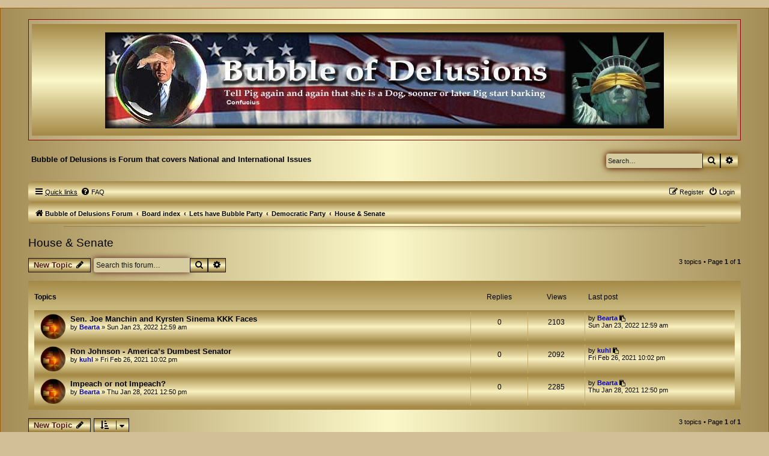

--- FILE ---
content_type: text/html; charset=UTF-8
request_url: http://www.bubbleofdelusions.com/viewforum.php?f=85&sid=6ca7ebbe5ebd84fd6c7907770abb0044
body_size: 62514
content:
<!DOCTYPE html>
<html dir="ltr" lang="en-gb">
<head>
<meta charset="utf-8" />
<meta http-equiv="X-UA-Compatible" content="IE=edge">
<meta name="viewport" content="width=device-width, initial-scale=1" />

<title>House &amp; Senate - Bubble of Delusions</title>

	<link rel="alternate" type="application/atom+xml" title="Feed - Bubble of Delusions" href="/app.php/feed?sid=f734bac1483a8f1d1ecce42f196929e7">			<link rel="alternate" type="application/atom+xml" title="Feed - New Topics" href="/app.php/feed/topics?sid=f734bac1483a8f1d1ecce42f196929e7">		<link rel="alternate" type="application/atom+xml" title="Feed - Forum - House &amp; Senate" href="/app.php/feed/forum/85?sid=f734bac1483a8f1d1ecce42f196929e7">		
	<link rel="canonical" href="http://www.bubbleofdelusions.com/viewforum.php?f=85">

<!--
	phpBB style name: GoldenExistence
	Based on style:   prosilver (this is the default phpBB3 style)
	Original author:  Tom Beddard ( http://www.subBlue.com/ )
	Modified by:      Talk19Zehn ( ongray-design.de )
	Style Updated by: Prosk8er ( https://gotskillslounge.com )
-->


<link href="./styles/prosilver/theme/normalize.css?assets_version=363" rel="stylesheet">
<link href="./styles/prosilver/theme/base.css?assets_version=363" rel="stylesheet">
<link href="./styles/prosilver/theme/utilities.css?assets_version=363" rel="stylesheet">
<link href="./styles/prosilver/theme/common.css?assets_version=363" rel="stylesheet">
<link href="./styles/prosilver/theme/links.css?assets_version=363" rel="stylesheet">
<link href="./styles/prosilver/theme/content.css?assets_version=363" rel="stylesheet">
<link href="./styles/prosilver/theme/buttons.css?assets_version=363" rel="stylesheet">
<link href="./styles/prosilver/theme/cp.css?assets_version=363" rel="stylesheet">
<link href="./styles/prosilver/theme/forms.css?assets_version=363" rel="stylesheet">
<link href="./styles/prosilver/theme/icons.css?assets_version=363" rel="stylesheet">
<link href="./styles/prosilver/theme/colours.css?assets_version=363" rel="stylesheet">
<link href="./styles/prosilver/theme/responsive.css?assets_version=363" rel="stylesheet">

<link href="./assets/css/font-awesome.min.css?assets_version=363" rel="stylesheet">
<link href="./styles/GoldenExistence/theme/stylesheet.css?assets_version=363" rel="stylesheet">
<link href="./styles/GoldenExistence/theme/en/stylesheet.css?assets_version=363" rel="stylesheet">




<!--[if lte IE 9]>
	<link href="./styles/GoldenExistence/theme/tweaks.css?assets_version=363" rel="stylesheet">
<![endif]-->


<link href="./ext/dmzx/youtubegallery/styles/prosilver/theme/video.css?assets_version=363" rel="stylesheet" media="screen">
<link href="./ext/tatiana5/profilesideswitcher/styles/prosilver/theme/profile_side_switcher.css?assets_version=363" rel="stylesheet" media="screen">
<link href="./ext/tatiana5/profilesideswitcher/styles/prosilver/theme/en/profile_side_switcher.css?assets_version=363" rel="stylesheet" media="screen">



</head>
<body id="phpbb" class="nojs notouch section-viewforum ltr ">


<div id="wrap" class="wrap">
	<a id="top" class="top-anchor" accesskey="t"></a>

		<div class="headerbar" role="banner">
			<div class="boxback-specialgoldenexist">
							<div class="inner">
					<div id="sitelogogoldenexistheaderbar">
						<a href="./index.php?sid=f734bac1483a8f1d1ecce42f196929e7" title="Board index"><img src="./styles/GoldenExistence/theme/images/goldexisttop.png" class="sitelogo-gexadaptresponsive" alt="" /></a>

					</div>
				</div>
			</div>
					</div>

	<div class="inner">
		<div class="goldenexistblock_left">
			<div class="goldenexistsitedescription">Bubble of Delusions is Forum that covers National and International Issues</div>
		</div>
		<div class="goldenexistblock_right">
										<div id="search-box" class="search-box search-header" role="search">
					<form action="./search.php?sid=f734bac1483a8f1d1ecce42f196929e7" method="get" id="search">
					<fieldset>
						<input name="keywords" id="keywords" type="search" maxlength="128" title="Search for keywords" class="inputbox search tiny" size="20" value="" placeholder="Search…" />
						<button class="button button-search" type="submit" title="Search">
							<i class="icon fa-search fa-fw" aria-hidden="true"></i><span class="sr-only">Search</span>
						</button>
						<a href="./search.php?sid=f734bac1483a8f1d1ecce42f196929e7" class="button button-search-end" title="Advanced search">
							<i class="icon fa-cog fa-fw" aria-hidden="true"></i><span class="sr-only">Advanced search</span>
						</a>
						<input type="hidden" name="sid" value="f734bac1483a8f1d1ecce42f196929e7" />

					</fieldset>
					</form>
				</div>
										</div>
	</div>

	<div id="page-header">
		
		<div class="navbar" role="navigation">
				<div class="inner">
					<ul id="nav-main" class="nav-main linklist" role="menubar">

						<li id="quick-links" class="quick-links dropdown-container responsive-menu" data-skip-responsive="true">
							<a href="#" class="dropdown-trigger">
								<i class="icon fa-bars fa-fw" aria-hidden="true"></i><span>Quick links</span>
							</a>
							<div class="dropdown">
								<div class="pointer"><div class="pointer-inner"></div></div>
								<ul class="dropdown-contents" role="menu">
									
																			<li class="separator"></li>
																																									<li>
												<a href="./search.php?search_id=unanswered&amp;sid=f734bac1483a8f1d1ecce42f196929e7" role="menuitem">
													<i class="icon fa-file-o fa-fw icon-gray" aria-hidden="true"></i><span>Unanswered topics</span>
												</a>
											</li>
											<li>
												<a href="./search.php?search_id=active_topics&amp;sid=f734bac1483a8f1d1ecce42f196929e7" role="menuitem">
													<i class="icon fa-file-o fa-fw icon-blue" aria-hidden="true"></i><span>Active topics</span>
												</a>
											</li>
											<li class="separator"></li>
											<li>
												<a href="./search.php?sid=f734bac1483a8f1d1ecce42f196929e7" role="menuitem">
													<i class="icon fa-search fa-fw" aria-hidden="true"></i><span>Search</span>
												</a>
											</li>
									
																		<li class="separator"></li>

																	</ul>
							</div>
						</li>

										<li data-skip-responsive="true">
						<a href="/app.php/help/faq?sid=f734bac1483a8f1d1ecce42f196929e7" rel="help" title="Frequently Asked Questions" role="menuitem">
							<i class="icon fa-question-circle fa-fw" aria-hidden="true"></i><span>FAQ</span>
						</a>
					</li>
																		
											<li class="rightside"  data-skip-responsive="true">
							<a href="./ucp.php?mode=login&amp;redirect=viewforum.php%3Ff%3D85&amp;sid=f734bac1483a8f1d1ecce42f196929e7" title="Login" accesskey="x" role="menuitem">
								<i class="icon fa-power-off fa-fw" aria-hidden="true"></i><span>Login</span>
							</a>
						</li>
													<li class="rightside" data-skip-responsive="true">
								<a href="./ucp.php?mode=register&amp;sid=f734bac1483a8f1d1ecce42f196929e7" role="menuitem">
									<i class="icon fa-pencil-square-o  fa-fw" aria-hidden="true"></i><span>Register</span>
								</a>
							</li>
																					</ul>
			</div>
		</div>
		<div style="clear: both;"></div>
		<div class="navbar" role="navigation">
	<div class="inner">

	<ul id="nav-breadcrumbs" class="nav-breadcrumbs linklist navlinks" role="menubar">
				
		
		<li class="breadcrumbs" itemscope itemtype="https://schema.org/BreadcrumbList">

							<span class="crumb" itemtype="https://schema.org/ListItem" itemprop="itemListElement" itemscope><a itemprop="item" href="http://www.bubbleofdelusions.com" data-navbar-reference="home"><i class="icon fa-home fa-fw" aria-hidden="true"></i><span itemprop="name">Bubble of Delusions Forum</span></a><meta itemprop="position" content="1" /></span>
			
							<span class="crumb" itemtype="https://schema.org/ListItem" itemprop="itemListElement" itemscope><a itemprop="item" href="./index.php?sid=f734bac1483a8f1d1ecce42f196929e7" accesskey="h" data-navbar-reference="index"><span itemprop="name">Board index</span></a><meta itemprop="position" content="2" /></span>

											
								<span class="crumb" itemtype="https://schema.org/ListItem" itemprop="itemListElement" itemscope data-forum-id="4"><a itemprop="item" href="./viewforum.php?f=4&amp;sid=f734bac1483a8f1d1ecce42f196929e7"><span itemprop="name">Lets have Bubble Party</span></a><meta itemprop="position" content="3" /></span>
															
								<span class="crumb" itemtype="https://schema.org/ListItem" itemprop="itemListElement" itemscope data-forum-id="6"><a itemprop="item" href="./viewforum.php?f=6&amp;sid=f734bac1483a8f1d1ecce42f196929e7"><span itemprop="name">Democratic Party</span></a><meta itemprop="position" content="4" /></span>
															
								<span class="crumb" itemtype="https://schema.org/ListItem" itemprop="itemListElement" itemscope data-forum-id="85"><a itemprop="item" href="./viewforum.php?f=85&amp;sid=f734bac1483a8f1d1ecce42f196929e7"><span itemprop="name">House &amp; Senate</span></a><meta itemprop="position" content="5" /></span>
							
					</li>

		
					<li class="rightside responsive-search">
				<a href="./search.php?sid=f734bac1483a8f1d1ecce42f196929e7" title="View the advanced search options" role="menuitem">
					<i class="icon fa-search fa-fw" aria-hidden="true"></i><span class="sr-only">Search</span>
				</a>
			</li>
			</ul>

	</div>
</div>

<div class="dividergex" /></div>	</div>

	
	<a id="start_here" class="anchor"></a>
	<div id="page-body" class="page-body" role="main">
		
			<script type="text/javascript">
	// <![CDATA[
		var pss_cont = document.getElementById('page-body');
		pss_cont.className += ' leftsided';
	// ]]>
	</script>
<h2 class="forum-title"><a href="./viewforum.php?f=85&amp;sid=f734bac1483a8f1d1ecce42f196929e7">House &amp; Senate</a></h2>



	<div class="action-bar bar-top">

				
		<a href="./posting.php?mode=post&amp;f=85&amp;sid=f734bac1483a8f1d1ecce42f196929e7" class="button" title="Post a new topic">
							<span>New Topic</span> <i class="icon fa-pencil fa-fw" aria-hidden="true"></i>
					</a>
				
			<div class="search-box" role="search">
			<form method="get" id="forum-search" action="./search.php?sid=f734bac1483a8f1d1ecce42f196929e7">
			<fieldset>
				<input class="inputbox search tiny" type="search" name="keywords" id="search_keywords" size="20" placeholder="Search this forum…" />
				<button class="button button-search" type="submit" title="Search">
					<i class="icon fa-search fa-fw" aria-hidden="true"></i><span class="sr-only">Search</span>
				</button>
				<a href="./search.php?fid%5B%5D=85&amp;sid=f734bac1483a8f1d1ecce42f196929e7" class="button button-search-end" title="Advanced search">
					<i class="icon fa-cog fa-fw" aria-hidden="true"></i><span class="sr-only">Advanced search</span>
				</a>
				<input type="hidden" name="fid[0]" value="85" />
<input type="hidden" name="sid" value="f734bac1483a8f1d1ecce42f196929e7" />

			</fieldset>
			</form>
		</div>
	
	<div class="pagination">
				3 topics
					&bull; Page <strong>1</strong> of <strong>1</strong>
			</div>

	</div>




	
			<div class="forumbg">
		<div class="inner">
		<ul class="topiclist">
			<li class="header">
				<dl class="row-item">
					<dt><div class="list-inner">Topics</div></dt>
					<dd class="posts">Replies</dd>
					<dd class="views">Views</dd>
					<dd class="lastpost"><span>Last post</span></dd>
				</dl>
			</li>
		</ul>
		<ul class="topiclist topics">
	
				<li class="row bg1">
						<dl class="row-item topic_read">
				<dt title="No unread posts">
										<div class="list-inner">
																		<a href="./viewtopic.php?t=349&amp;sid=f734bac1483a8f1d1ecce42f196929e7" class="topictitle">Sen. Joe Manchin and Kyrsten Sinema KKK Faces</a>																								<br />
						
												<div class="responsive-show" style="display: none;">
							Last post by <a href="./memberlist.php?mode=viewprofile&amp;u=89&amp;sid=f734bac1483a8f1d1ecce42f196929e7" style="color: #0000BF;" class="username-coloured">Bearta</a> &laquo; <a href="./viewtopic.php?p=629&amp;sid=f734bac1483a8f1d1ecce42f196929e7#p629" title="Go to last post"><time datetime="2022-01-23T06:59:40+00:00">Sun Jan 23, 2022 12:59 am</time></a>
													</div>
													
						<div class="topic-poster responsive-hide left-box">
																												by <a href="./memberlist.php?mode=viewprofile&amp;u=89&amp;sid=f734bac1483a8f1d1ecce42f196929e7" style="color: #0000BF;" class="username-coloured">Bearta</a> &raquo; <time datetime="2022-01-23T06:59:40+00:00">Sun Jan 23, 2022 12:59 am</time>
																				</div>

						
											</div>
				</dt>
				<dd class="posts">0 <dfn>Replies</dfn></dd>
				<dd class="views">2103 <dfn>Views</dfn></dd>
				<dd class="lastpost">
					<span><dfn>Last post </dfn>by <a href="./memberlist.php?mode=viewprofile&amp;u=89&amp;sid=f734bac1483a8f1d1ecce42f196929e7" style="color: #0000BF;" class="username-coloured">Bearta</a>													<a href="./viewtopic.php?p=629&amp;sid=f734bac1483a8f1d1ecce42f196929e7#p629" title="Go to last post">
								<i class="icon fa-external-link-square fa-fw icon-lightgray icon-md" aria-hidden="true"></i><span class="sr-only"></span>
							</a>
												<br /><time datetime="2022-01-23T06:59:40+00:00">Sun Jan 23, 2022 12:59 am</time>
					</span>
				</dd>
			</dl>
					</li>
		
	

	
	
				<li class="row bg2">
						<dl class="row-item topic_read">
				<dt title="No unread posts">
										<div class="list-inner">
																		<a href="./viewtopic.php?t=299&amp;sid=f734bac1483a8f1d1ecce42f196929e7" class="topictitle">Ron Johnson - America’s Dumbest Senator</a>																								<br />
						
												<div class="responsive-show" style="display: none;">
							Last post by <a href="./memberlist.php?mode=viewprofile&amp;u=61&amp;sid=f734bac1483a8f1d1ecce42f196929e7" style="color: #0000BF;" class="username-coloured">kuhl</a> &laquo; <a href="./viewtopic.php?p=577&amp;sid=f734bac1483a8f1d1ecce42f196929e7#p577" title="Go to last post"><time datetime="2021-02-27T04:02:44+00:00">Fri Feb 26, 2021 10:02 pm</time></a>
													</div>
													
						<div class="topic-poster responsive-hide left-box">
																												by <a href="./memberlist.php?mode=viewprofile&amp;u=61&amp;sid=f734bac1483a8f1d1ecce42f196929e7" style="color: #0000BF;" class="username-coloured">kuhl</a> &raquo; <time datetime="2021-02-27T04:02:44+00:00">Fri Feb 26, 2021 10:02 pm</time>
																				</div>

						
											</div>
				</dt>
				<dd class="posts">0 <dfn>Replies</dfn></dd>
				<dd class="views">2092 <dfn>Views</dfn></dd>
				<dd class="lastpost">
					<span><dfn>Last post </dfn>by <a href="./memberlist.php?mode=viewprofile&amp;u=61&amp;sid=f734bac1483a8f1d1ecce42f196929e7" style="color: #0000BF;" class="username-coloured">kuhl</a>													<a href="./viewtopic.php?p=577&amp;sid=f734bac1483a8f1d1ecce42f196929e7#p577" title="Go to last post">
								<i class="icon fa-external-link-square fa-fw icon-lightgray icon-md" aria-hidden="true"></i><span class="sr-only"></span>
							</a>
												<br /><time datetime="2021-02-27T04:02:44+00:00">Fri Feb 26, 2021 10:02 pm</time>
					</span>
				</dd>
			</dl>
					</li>
		
	

	
	
				<li class="row bg1">
						<dl class="row-item topic_read">
				<dt title="No unread posts">
										<div class="list-inner">
																		<a href="./viewtopic.php?t=291&amp;sid=f734bac1483a8f1d1ecce42f196929e7" class="topictitle">Impeach or not Impeach?</a>																								<br />
						
												<div class="responsive-show" style="display: none;">
							Last post by <a href="./memberlist.php?mode=viewprofile&amp;u=89&amp;sid=f734bac1483a8f1d1ecce42f196929e7" style="color: #0000BF;" class="username-coloured">Bearta</a> &laquo; <a href="./viewtopic.php?p=566&amp;sid=f734bac1483a8f1d1ecce42f196929e7#p566" title="Go to last post"><time datetime="2021-01-28T18:50:20+00:00">Thu Jan 28, 2021 12:50 pm</time></a>
													</div>
													
						<div class="topic-poster responsive-hide left-box">
																												by <a href="./memberlist.php?mode=viewprofile&amp;u=89&amp;sid=f734bac1483a8f1d1ecce42f196929e7" style="color: #0000BF;" class="username-coloured">Bearta</a> &raquo; <time datetime="2021-01-28T18:50:20+00:00">Thu Jan 28, 2021 12:50 pm</time>
																				</div>

						
											</div>
				</dt>
				<dd class="posts">0 <dfn>Replies</dfn></dd>
				<dd class="views">2285 <dfn>Views</dfn></dd>
				<dd class="lastpost">
					<span><dfn>Last post </dfn>by <a href="./memberlist.php?mode=viewprofile&amp;u=89&amp;sid=f734bac1483a8f1d1ecce42f196929e7" style="color: #0000BF;" class="username-coloured">Bearta</a>													<a href="./viewtopic.php?p=566&amp;sid=f734bac1483a8f1d1ecce42f196929e7#p566" title="Go to last post">
								<i class="icon fa-external-link-square fa-fw icon-lightgray icon-md" aria-hidden="true"></i><span class="sr-only"></span>
							</a>
												<br /><time datetime="2021-01-28T18:50:20+00:00">Thu Jan 28, 2021 12:50 pm</time>
					</span>
				</dd>
			</dl>
					</li>
		
				</ul>
		</div>
	</div>
	

	<div class="action-bar bar-bottom">
					
			<a href="./posting.php?mode=post&amp;f=85&amp;sid=f734bac1483a8f1d1ecce42f196929e7" class="button" title="Post a new topic">
							<span>New Topic</span> <i class="icon fa-pencil fa-fw" aria-hidden="true"></i>
						</a>

					
					<form method="post" action="./viewforum.php?f=85&amp;sid=f734bac1483a8f1d1ecce42f196929e7">
			<div class="dropdown-container dropdown-container-left dropdown-button-control sort-tools">
	<span title="Display and sorting options" class="button button-secondary dropdown-trigger dropdown-select">
		<i class="icon fa-sort-amount-asc fa-fw" aria-hidden="true"></i>
		<span class="caret"><i class="icon fa-sort-down fa-fw" aria-hidden="true"></i></span>
	</span>
	<div class="dropdown hidden">
		<div class="pointer"><div class="pointer-inner"></div></div>
		<div class="dropdown-contents">
			<fieldset class="display-options">
							<label>Display: <select name="st" id="st"><option value="0" selected="selected">All Topics</option><option value="1">1 day</option><option value="7">7 days</option><option value="14">2 weeks</option><option value="30">1 month</option><option value="90">3 months</option><option value="180">6 months</option><option value="365">1 year</option></select></label>
								<label>Sort by: <select name="sk" id="sk"><option value="a">Author</option><option value="t" selected="selected">Post time</option><option value="r">Replies</option><option value="s">Subject</option><option value="v">Views</option></select></label>
				<label>Direction: <select name="sd" id="sd"><option value="a">Ascending</option><option value="d" selected="selected">Descending</option></select></label>
								<hr class="dashed" />
				<input type="submit" class="button2" name="sort" value="Go" />
						</fieldset>
		</div>
	</div>
</div>
			</form>
		
		<div class="pagination">
						3 topics
							 &bull; Page <strong>1</strong> of <strong>1</strong>
					</div>
	</div>


<div class="action-bar actions-jump">
		<p class="jumpbox-return">
		<a href="./index.php?sid=f734bac1483a8f1d1ecce42f196929e7" class="left-box arrow-left" accesskey="r">
			<i class="icon fa-angle-left fa-fw icon-black" aria-hidden="true"></i><span>Return to Board Index</span>
		</a>
	</p>
	
		<div class="jumpbox dropdown-container dropdown-container-right dropdown-up dropdown-left dropdown-button-control" id="jumpbox">
			<span title="Jump to" class="button button-secondary dropdown-trigger dropdown-select">
				<span>Jump to</span>
				<span class="caret"><i class="icon fa-sort-down fa-fw" aria-hidden="true"></i></span>
			</span>
		<div class="dropdown">
			<div class="pointer"><div class="pointer-inner"></div></div>
			<ul class="dropdown-contents">
																				<li><a href="./viewforum.php?f=3&amp;sid=f734bac1483a8f1d1ecce42f196929e7" class="jumpbox-cat-link"> <span> We've got no place to go</span></a></li>
																<li><a href="./viewforum.php?f=42&amp;sid=f734bac1483a8f1d1ecce42f196929e7" class="jumpbox-sub-link"><span class="spacer"></span> <span>&#8627; &nbsp; Politics</span></a></li>
																<li><a href="./viewforum.php?f=162&amp;sid=f734bac1483a8f1d1ecce42f196929e7" class="jumpbox-sub-link"><span class="spacer"></span><span class="spacer"></span> <span>&#8627; &nbsp; Elections</span></a></li>
																<li><a href="./viewforum.php?f=120&amp;sid=f734bac1483a8f1d1ecce42f196929e7" class="jumpbox-sub-link"><span class="spacer"></span><span class="spacer"></span> <span>&#8627; &nbsp; Facts, Opinions &amp; Believes</span></a></li>
																<li><a href="./viewforum.php?f=41&amp;sid=f734bac1483a8f1d1ecce42f196929e7" class="jumpbox-sub-link"><span class="spacer"></span><span class="spacer"></span> <span>&#8627; &nbsp; Alternatives vs History and Facts</span></a></li>
																<li><a href="./viewforum.php?f=114&amp;sid=f734bac1483a8f1d1ecce42f196929e7" class="jumpbox-sub-link"><span class="spacer"></span> <span>&#8627; &nbsp; Politicians</span></a></li>
																<li><a href="./viewforum.php?f=10&amp;sid=f734bac1483a8f1d1ecce42f196929e7" class="jumpbox-sub-link"><span class="spacer"></span><span class="spacer"></span> <span>&#8627; &nbsp; Hillary Clinton</span></a></li>
																<li><a href="./viewforum.php?f=9&amp;sid=f734bac1483a8f1d1ecce42f196929e7" class="jumpbox-sub-link"><span class="spacer"></span><span class="spacer"></span> <span>&#8627; &nbsp; Bernie Sanders</span></a></li>
																<li><a href="./viewforum.php?f=14&amp;sid=f734bac1483a8f1d1ecce42f196929e7" class="jumpbox-sub-link"><span class="spacer"></span><span class="spacer"></span> <span>&#8627; &nbsp; Misc Players</span></a></li>
																<li><a href="./viewforum.php?f=178&amp;sid=f734bac1483a8f1d1ecce42f196929e7" class="jumpbox-sub-link"><span class="spacer"></span> <span>&#8627; &nbsp; People &amp; Places</span></a></li>
																<li><a href="./viewforum.php?f=179&amp;sid=f734bac1483a8f1d1ecce42f196929e7" class="jumpbox-sub-link"><span class="spacer"></span><span class="spacer"></span> <span>&#8627; &nbsp; Heroes &amp; Villains</span></a></li>
																<li><a href="./viewforum.php?f=180&amp;sid=f734bac1483a8f1d1ecce42f196929e7" class="jumpbox-sub-link"><span class="spacer"></span><span class="spacer"></span> <span>&#8627; &nbsp; Individuals</span></a></li>
																<li><a href="./viewforum.php?f=181&amp;sid=f734bac1483a8f1d1ecce42f196929e7" class="jumpbox-sub-link"><span class="spacer"></span><span class="spacer"></span> <span>&#8627; &nbsp; Communities &amp; Groups</span></a></li>
																<li><a href="./viewforum.php?f=182&amp;sid=f734bac1483a8f1d1ecce42f196929e7" class="jumpbox-sub-link"><span class="spacer"></span><span class="spacer"></span> <span>&#8627; &nbsp; Common Grounds</span></a></li>
																<li><a href="./viewforum.php?f=183&amp;sid=f734bac1483a8f1d1ecce42f196929e7" class="jumpbox-sub-link"><span class="spacer"></span><span class="spacer"></span> <span>&#8627; &nbsp; Hoods</span></a></li>
																<li><a href="./viewforum.php?f=25&amp;sid=f734bac1483a8f1d1ecce42f196929e7" class="jumpbox-sub-link"><span class="spacer"></span> <span>&#8627; &nbsp; Environment and Science</span></a></li>
																<li><a href="./viewforum.php?f=66&amp;sid=f734bac1483a8f1d1ecce42f196929e7" class="jumpbox-sub-link"><span class="spacer"></span><span class="spacer"></span> <span>&#8627; &nbsp; Polutions</span></a></li>
																<li><a href="./viewforum.php?f=67&amp;sid=f734bac1483a8f1d1ecce42f196929e7" class="jumpbox-sub-link"><span class="spacer"></span><span class="spacer"></span> <span>&#8627; &nbsp; Ecology</span></a></li>
																<li><a href="./viewforum.php?f=68&amp;sid=f734bac1483a8f1d1ecce42f196929e7" class="jumpbox-sub-link"><span class="spacer"></span><span class="spacer"></span> <span>&#8627; &nbsp; Global Warming</span></a></li>
																<li><a href="./viewforum.php?f=26&amp;sid=f734bac1483a8f1d1ecce42f196929e7" class="jumpbox-sub-link"><span class="spacer"></span> <span>&#8627; &nbsp; Business and Economy</span></a></li>
																<li><a href="./viewforum.php?f=69&amp;sid=f734bac1483a8f1d1ecce42f196929e7" class="jumpbox-sub-link"><span class="spacer"></span><span class="spacer"></span> <span>&#8627; &nbsp; Finances</span></a></li>
																<li><a href="./viewforum.php?f=70&amp;sid=f734bac1483a8f1d1ecce42f196929e7" class="jumpbox-sub-link"><span class="spacer"></span><span class="spacer"></span> <span>&#8627; &nbsp; Stock Market</span></a></li>
																<li><a href="./viewforum.php?f=71&amp;sid=f734bac1483a8f1d1ecce42f196929e7" class="jumpbox-sub-link"><span class="spacer"></span><span class="spacer"></span> <span>&#8627; &nbsp; Trade</span></a></li>
																<li><a href="./viewforum.php?f=144&amp;sid=f734bac1483a8f1d1ecce42f196929e7" class="jumpbox-sub-link"><span class="spacer"></span><span class="spacer"></span> <span>&#8627; &nbsp; Employment</span></a></li>
																<li><a href="./viewforum.php?f=116&amp;sid=f734bac1483a8f1d1ecce42f196929e7" class="jumpbox-sub-link"><span class="spacer"></span> <span>&#8627; &nbsp; Law &amp; Order</span></a></li>
																<li><a href="./viewforum.php?f=155&amp;sid=f734bac1483a8f1d1ecce42f196929e7" class="jumpbox-sub-link"><span class="spacer"></span><span class="spacer"></span> <span>&#8627; &nbsp; FBI</span></a></li>
																<li><a href="./viewforum.php?f=64&amp;sid=f734bac1483a8f1d1ecce42f196929e7" class="jumpbox-sub-link"><span class="spacer"></span><span class="spacer"></span> <span>&#8627; &nbsp; Laws</span></a></li>
																<li><a href="./viewforum.php?f=30&amp;sid=f734bac1483a8f1d1ecce42f196929e7" class="jumpbox-sub-link"><span class="spacer"></span><span class="spacer"></span> <span>&#8627; &nbsp; Gun Control</span></a></li>
																<li><a href="./viewforum.php?f=121&amp;sid=f734bac1483a8f1d1ecce42f196929e7" class="jumpbox-sub-link"><span class="spacer"></span><span class="spacer"></span> <span>&#8627; &nbsp; Crime &amp; Punishment</span></a></li>
																<li><a href="./viewforum.php?f=24&amp;sid=f734bac1483a8f1d1ecce42f196929e7" class="jumpbox-sub-link"><span class="spacer"></span> <span>&#8627; &nbsp; Conspiracy Theories</span></a></li>
																<li><a href="./viewforum.php?f=76&amp;sid=f734bac1483a8f1d1ecce42f196929e7" class="jumpbox-sub-link"><span class="spacer"></span><span class="spacer"></span> <span>&#8627; &nbsp; UFO</span></a></li>
																<li><a href="./viewforum.php?f=78&amp;sid=f734bac1483a8f1d1ecce42f196929e7" class="jumpbox-sub-link"><span class="spacer"></span><span class="spacer"></span> <span>&#8627; &nbsp; Photos &amp; Videos</span></a></li>
																<li><a href="./viewforum.php?f=153&amp;sid=f734bac1483a8f1d1ecce42f196929e7" class="jumpbox-sub-link"><span class="spacer"></span><span class="spacer"></span> <span>&#8627; &nbsp; Men in Black</span></a></li>
																<li><a href="./viewforum.php?f=194&amp;sid=f734bac1483a8f1d1ecce42f196929e7" class="jumpbox-sub-link"><span class="spacer"></span><span class="spacer"></span> <span>&#8627; &nbsp; Qanon</span></a></li>
																<li><a href="./viewforum.php?f=176&amp;sid=f734bac1483a8f1d1ecce42f196929e7" class="jumpbox-sub-link"><span class="spacer"></span><span class="spacer"></span> <span>&#8627; &nbsp; Misc.</span></a></li>
																<li><a href="./viewforum.php?f=40&amp;sid=f734bac1483a8f1d1ecce42f196929e7" class="jumpbox-cat-link"> <span> Governmental Bubbles</span></a></li>
																<li><a href="./viewforum.php?f=43&amp;sid=f734bac1483a8f1d1ecce42f196929e7" class="jumpbox-sub-link"><span class="spacer"></span> <span>&#8627; &nbsp; The Presidents</span></a></li>
																<li><a href="./viewforum.php?f=99&amp;sid=f734bac1483a8f1d1ecce42f196929e7" class="jumpbox-sub-link"><span class="spacer"></span><span class="spacer"></span> <span>&#8627; &nbsp; Barack H. Obama</span></a></li>
																<li><a href="./viewforum.php?f=195&amp;sid=f734bac1483a8f1d1ecce42f196929e7" class="jumpbox-sub-link"><span class="spacer"></span><span class="spacer"></span> <span>&#8627; &nbsp; Joseph R. Biden Jr.</span></a></li>
																<li><a href="./viewforum.php?f=102&amp;sid=f734bac1483a8f1d1ecce42f196929e7" class="jumpbox-sub-link"><span class="spacer"></span><span class="spacer"></span> <span>&#8627; &nbsp; Ronald W. Reagan</span></a></li>
																<li><a href="./viewforum.php?f=100&amp;sid=f734bac1483a8f1d1ecce42f196929e7" class="jumpbox-sub-link"><span class="spacer"></span><span class="spacer"></span> <span>&#8627; &nbsp; Bill W. Clinton</span></a></li>
																<li><a href="./viewforum.php?f=101&amp;sid=f734bac1483a8f1d1ecce42f196929e7" class="jumpbox-sub-link"><span class="spacer"></span><span class="spacer"></span> <span>&#8627; &nbsp; G. W. Bush</span></a></li>
																<li><a href="./viewforum.php?f=77&amp;sid=f734bac1483a8f1d1ecce42f196929e7" class="jumpbox-sub-link"><span class="spacer"></span><span class="spacer"></span> <span>&#8627; &nbsp; JFK</span></a></li>
																<li><a href="./viewforum.php?f=11&amp;sid=f734bac1483a8f1d1ecce42f196929e7" class="jumpbox-sub-link"><span class="spacer"></span><span class="spacer"></span> <span>&#8627; &nbsp; Donald Trump</span></a></li>
																<li><a href="./viewforum.php?f=196&amp;sid=f734bac1483a8f1d1ecce42f196929e7" class="jumpbox-sub-link"><span class="spacer"></span><span class="spacer"></span> <span>&#8627; &nbsp; Other Presidents</span></a></li>
																<li><a href="./viewforum.php?f=154&amp;sid=f734bac1483a8f1d1ecce42f196929e7" class="jumpbox-sub-link"><span class="spacer"></span> <span>&#8627; &nbsp; The Whjte House</span></a></li>
																<li><a href="./viewforum.php?f=44&amp;sid=f734bac1483a8f1d1ecce42f196929e7" class="jumpbox-sub-link"><span class="spacer"></span><span class="spacer"></span> <span>&#8627; &nbsp; Administrations</span></a></li>
																<li><a href="./viewforum.php?f=136&amp;sid=f734bac1483a8f1d1ecce42f196929e7" class="jumpbox-sub-link"><span class="spacer"></span><span class="spacer"></span> <span>&#8627; &nbsp; Staff</span></a></li>
																<li><a href="./viewforum.php?f=157&amp;sid=f734bac1483a8f1d1ecce42f196929e7" class="jumpbox-sub-link"><span class="spacer"></span><span class="spacer"></span> <span>&#8627; &nbsp; Issues</span></a></li>
																<li><a href="./viewforum.php?f=115&amp;sid=f734bac1483a8f1d1ecce42f196929e7" class="jumpbox-sub-link"><span class="spacer"></span> <span>&#8627; &nbsp; The Government</span></a></li>
																<li><a href="./viewforum.php?f=117&amp;sid=f734bac1483a8f1d1ecce42f196929e7" class="jumpbox-sub-link"><span class="spacer"></span><span class="spacer"></span> <span>&#8627; &nbsp; U.S. Senate</span></a></li>
																<li><a href="./viewforum.php?f=118&amp;sid=f734bac1483a8f1d1ecce42f196929e7" class="jumpbox-sub-link"><span class="spacer"></span><span class="spacer"></span> <span>&#8627; &nbsp; U.S. Congress</span></a></li>
																<li><a href="./viewforum.php?f=161&amp;sid=f734bac1483a8f1d1ecce42f196929e7" class="jumpbox-sub-link"><span class="spacer"></span><span class="spacer"></span> <span>&#8627; &nbsp; Agencies</span></a></li>
																<li><a href="./viewforum.php?f=126&amp;sid=f734bac1483a8f1d1ecce42f196929e7" class="jumpbox-sub-link"><span class="spacer"></span><span class="spacer"></span> <span>&#8627; &nbsp; Lobbyism</span></a></li>
																<li><a href="./viewforum.php?f=185&amp;sid=f734bac1483a8f1d1ecce42f196929e7" class="jumpbox-sub-link"><span class="spacer"></span> <span>&#8627; &nbsp; Supreme Court</span></a></li>
																<li><a href="./viewforum.php?f=186&amp;sid=f734bac1483a8f1d1ecce42f196929e7" class="jumpbox-sub-link"><span class="spacer"></span><span class="spacer"></span> <span>&#8627; &nbsp; Justices</span></a></li>
																<li><a href="./viewforum.php?f=187&amp;sid=f734bac1483a8f1d1ecce42f196929e7" class="jumpbox-sub-link"><span class="spacer"></span><span class="spacer"></span> <span>&#8627; &nbsp; Decisions</span></a></li>
																<li><a href="./viewforum.php?f=188&amp;sid=f734bac1483a8f1d1ecce42f196929e7" class="jumpbox-sub-link"><span class="spacer"></span><span class="spacer"></span> <span>&#8627; &nbsp; Issues</span></a></li>
																<li><a href="./viewforum.php?f=159&amp;sid=f734bac1483a8f1d1ecce42f196929e7" class="jumpbox-sub-link"><span class="spacer"></span> <span>&#8627; &nbsp; Departments</span></a></li>
																<li><a href="./viewforum.php?f=35&amp;sid=f734bac1483a8f1d1ecce42f196929e7" class="jumpbox-sub-link"><span class="spacer"></span><span class="spacer"></span> <span>&#8627; &nbsp; Defense</span></a></li>
																<li><a href="./viewforum.php?f=189&amp;sid=f734bac1483a8f1d1ecce42f196929e7" class="jumpbox-sub-link"><span class="spacer"></span><span class="spacer"></span> <span>&#8627; &nbsp; Justice</span></a></li>
																<li><a href="./viewforum.php?f=190&amp;sid=f734bac1483a8f1d1ecce42f196929e7" class="jumpbox-sub-link"><span class="spacer"></span><span class="spacer"></span> <span>&#8627; &nbsp; Homeland Security</span></a></li>
																<li><a href="./viewforum.php?f=191&amp;sid=f734bac1483a8f1d1ecce42f196929e7" class="jumpbox-sub-link"><span class="spacer"></span><span class="spacer"></span> <span>&#8627; &nbsp; Treasury</span></a></li>
																<li><a href="./viewforum.php?f=137&amp;sid=f734bac1483a8f1d1ecce42f196929e7" class="jumpbox-sub-link"><span class="spacer"></span> <span>&#8627; &nbsp; Officials</span></a></li>
																<li><a href="./viewforum.php?f=158&amp;sid=f734bac1483a8f1d1ecce42f196929e7" class="jumpbox-sub-link"><span class="spacer"></span><span class="spacer"></span> <span>&#8627; &nbsp; Vice President</span></a></li>
																<li><a href="./viewforum.php?f=160&amp;sid=f734bac1483a8f1d1ecce42f196929e7" class="jumpbox-sub-link"><span class="spacer"></span><span class="spacer"></span> <span>&#8627; &nbsp; Members</span></a></li>
																<li><a href="./viewforum.php?f=4&amp;sid=f734bac1483a8f1d1ecce42f196929e7" class="jumpbox-cat-link"> <span> Lets have Bubble Party</span></a></li>
																<li><a href="./viewforum.php?f=6&amp;sid=f734bac1483a8f1d1ecce42f196929e7" class="jumpbox-sub-link"><span class="spacer"></span> <span>&#8627; &nbsp; Democratic Party</span></a></li>
																<li><a href="./viewforum.php?f=82&amp;sid=f734bac1483a8f1d1ecce42f196929e7" class="jumpbox-sub-link"><span class="spacer"></span><span class="spacer"></span> <span>&#8627; &nbsp; Leadership</span></a></li>
																<li><a href="./viewforum.php?f=85&amp;sid=f734bac1483a8f1d1ecce42f196929e7" class="jumpbox-sub-link"><span class="spacer"></span><span class="spacer"></span> <span>&#8627; &nbsp; House &amp; Senate</span></a></li>
																<li><a href="./viewforum.php?f=145&amp;sid=f734bac1483a8f1d1ecce42f196929e7" class="jumpbox-sub-link"><span class="spacer"></span><span class="spacer"></span> <span>&#8627; &nbsp; Contributors</span></a></li>
																<li><a href="./viewforum.php?f=7&amp;sid=f734bac1483a8f1d1ecce42f196929e7" class="jumpbox-sub-link"><span class="spacer"></span> <span>&#8627; &nbsp; Republican Party</span></a></li>
																<li><a href="./viewforum.php?f=83&amp;sid=f734bac1483a8f1d1ecce42f196929e7" class="jumpbox-sub-link"><span class="spacer"></span><span class="spacer"></span> <span>&#8627; &nbsp; Leadership</span></a></li>
																<li><a href="./viewforum.php?f=84&amp;sid=f734bac1483a8f1d1ecce42f196929e7" class="jumpbox-sub-link"><span class="spacer"></span><span class="spacer"></span> <span>&#8627; &nbsp; House &amp; Senate</span></a></li>
																<li><a href="./viewforum.php?f=146&amp;sid=f734bac1483a8f1d1ecce42f196929e7" class="jumpbox-sub-link"><span class="spacer"></span><span class="spacer"></span> <span>&#8627; &nbsp; Contributors</span></a></li>
																<li><a href="./viewforum.php?f=8&amp;sid=f734bac1483a8f1d1ecce42f196929e7" class="jumpbox-sub-link"><span class="spacer"></span> <span>&#8627; &nbsp; Libertarian Party</span></a></li>
																<li><a href="./viewforum.php?f=86&amp;sid=f734bac1483a8f1d1ecce42f196929e7" class="jumpbox-sub-link"><span class="spacer"></span><span class="spacer"></span> <span>&#8627; &nbsp; Members</span></a></li>
																<li><a href="./viewforum.php?f=147&amp;sid=f734bac1483a8f1d1ecce42f196929e7" class="jumpbox-sub-link"><span class="spacer"></span><span class="spacer"></span> <span>&#8627; &nbsp; Contributors</span></a></li>
																<li><a href="./viewforum.php?f=15&amp;sid=f734bac1483a8f1d1ecce42f196929e7" class="jumpbox-sub-link"><span class="spacer"></span> <span>&#8627; &nbsp; Parties no-one cares</span></a></li>
																<li><a href="./viewforum.php?f=80&amp;sid=f734bac1483a8f1d1ecce42f196929e7" class="jumpbox-sub-link"><span class="spacer"></span><span class="spacer"></span> <span>&#8627; &nbsp; Green</span></a></li>
																<li><a href="./viewforum.php?f=81&amp;sid=f734bac1483a8f1d1ecce42f196929e7" class="jumpbox-sub-link"><span class="spacer"></span><span class="spacer"></span> <span>&#8627; &nbsp; Reform</span></a></li>
																<li><a href="./viewforum.php?f=163&amp;sid=f734bac1483a8f1d1ecce42f196929e7" class="jumpbox-sub-link"><span class="spacer"></span> <span>&#8627; &nbsp; States &amp; Territories</span></a></li>
																<li><a href="./viewforum.php?f=164&amp;sid=f734bac1483a8f1d1ecce42f196929e7" class="jumpbox-sub-link"><span class="spacer"></span><span class="spacer"></span> <span>&#8627; &nbsp; Governors</span></a></li>
																<li><a href="./viewforum.php?f=166&amp;sid=f734bac1483a8f1d1ecce42f196929e7" class="jumpbox-sub-link"><span class="spacer"></span><span class="spacer"></span> <span>&#8627; &nbsp; Legislative Assembly</span></a></li>
																<li><a href="./viewforum.php?f=165&amp;sid=f734bac1483a8f1d1ecce42f196929e7" class="jumpbox-sub-link"><span class="spacer"></span><span class="spacer"></span> <span>&#8627; &nbsp; Elections</span></a></li>
																<li><a href="./viewforum.php?f=1&amp;sid=f734bac1483a8f1d1ecce42f196929e7" class="jumpbox-cat-link"> <span> No Guts No Glory Bubbles</span></a></li>
																<li><a href="./viewforum.php?f=135&amp;sid=f734bac1483a8f1d1ecce42f196929e7" class="jumpbox-sub-link"><span class="spacer"></span> <span>&#8627; &nbsp; Education</span></a></li>
																<li><a href="./viewforum.php?f=167&amp;sid=f734bac1483a8f1d1ecce42f196929e7" class="jumpbox-sub-link"><span class="spacer"></span><span class="spacer"></span> <span>&#8627; &nbsp; Cost</span></a></li>
																<li><a href="./viewforum.php?f=168&amp;sid=f734bac1483a8f1d1ecce42f196929e7" class="jumpbox-sub-link"><span class="spacer"></span><span class="spacer"></span> <span>&#8627; &nbsp; Free Education</span></a></li>
																<li><a href="./viewforum.php?f=34&amp;sid=f734bac1483a8f1d1ecce42f196929e7" class="jumpbox-sub-link"><span class="spacer"></span> <span>&#8627; &nbsp; Health</span></a></li>
																<li><a href="./viewforum.php?f=131&amp;sid=f734bac1483a8f1d1ecce42f196929e7" class="jumpbox-sub-link"><span class="spacer"></span><span class="spacer"></span> <span>&#8627; &nbsp; Healthcare</span></a></li>
																<li><a href="./viewforum.php?f=132&amp;sid=f734bac1483a8f1d1ecce42f196929e7" class="jumpbox-sub-link"><span class="spacer"></span><span class="spacer"></span> <span>&#8627; &nbsp; PharmaCare</span></a></li>
																<li><a href="./viewforum.php?f=133&amp;sid=f734bac1483a8f1d1ecce42f196929e7" class="jumpbox-sub-link"><span class="spacer"></span><span class="spacer"></span> <span>&#8627; &nbsp; Caregivers</span></a></li>
																<li><a href="./viewforum.php?f=134&amp;sid=f734bac1483a8f1d1ecce42f196929e7" class="jumpbox-sub-link"><span class="spacer"></span><span class="spacer"></span> <span>&#8627; &nbsp; Programs</span></a></li>
																<li><a href="./viewforum.php?f=27&amp;sid=f734bac1483a8f1d1ecce42f196929e7" class="jumpbox-sub-link"><span class="spacer"></span> <span>&#8627; &nbsp; Human Rights</span></a></li>
																<li><a href="./viewforum.php?f=58&amp;sid=f734bac1483a8f1d1ecce42f196929e7" class="jumpbox-sub-link"><span class="spacer"></span><span class="spacer"></span> <span>&#8627; &nbsp; Freedoms &amp; Liberties</span></a></li>
																<li><a href="./viewforum.php?f=59&amp;sid=f734bac1483a8f1d1ecce42f196929e7" class="jumpbox-sub-link"><span class="spacer"></span><span class="spacer"></span> <span>&#8627; &nbsp; Legal</span></a></li>
																<li><a href="./viewforum.php?f=60&amp;sid=f734bac1483a8f1d1ecce42f196929e7" class="jumpbox-sub-link"><span class="spacer"></span><span class="spacer"></span> <span>&#8627; &nbsp; Constitutional</span></a></li>
																<li><a href="./viewforum.php?f=122&amp;sid=f734bac1483a8f1d1ecce42f196929e7" class="jumpbox-sub-link"><span class="spacer"></span> <span>&#8627; &nbsp; Immigration</span></a></li>
																<li><a href="./viewforum.php?f=125&amp;sid=f734bac1483a8f1d1ecce42f196929e7" class="jumpbox-sub-link"><span class="spacer"></span><span class="spacer"></span> <span>&#8627; &nbsp; Illegal Aliens</span></a></li>
																<li><a href="./viewforum.php?f=124&amp;sid=f734bac1483a8f1d1ecce42f196929e7" class="jumpbox-sub-link"><span class="spacer"></span><span class="spacer"></span> <span>&#8627; &nbsp; Economic Migrants</span></a></li>
																<li><a href="./viewforum.php?f=123&amp;sid=f734bac1483a8f1d1ecce42f196929e7" class="jumpbox-sub-link"><span class="spacer"></span><span class="spacer"></span> <span>&#8627; &nbsp; Citizenship</span></a></li>
																<li><a href="./viewforum.php?f=51&amp;sid=f734bac1483a8f1d1ecce42f196929e7" class="jumpbox-sub-link"><span class="spacer"></span> <span>&#8627; &nbsp; Religion</span></a></li>
																<li><a href="./viewforum.php?f=72&amp;sid=f734bac1483a8f1d1ecce42f196929e7" class="jumpbox-sub-link"><span class="spacer"></span><span class="spacer"></span> <span>&#8627; &nbsp; Christianity</span></a></li>
																<li><a href="./viewforum.php?f=73&amp;sid=f734bac1483a8f1d1ecce42f196929e7" class="jumpbox-sub-link"><span class="spacer"></span><span class="spacer"></span> <span>&#8627; &nbsp; Islam</span></a></li>
																<li><a href="./viewforum.php?f=74&amp;sid=f734bac1483a8f1d1ecce42f196929e7" class="jumpbox-sub-link"><span class="spacer"></span><span class="spacer"></span> <span>&#8627; &nbsp; Hinduism</span></a></li>
																<li><a href="./viewforum.php?f=75&amp;sid=f734bac1483a8f1d1ecce42f196929e7" class="jumpbox-sub-link"><span class="spacer"></span><span class="spacer"></span> <span>&#8627; &nbsp; Buddhism</span></a></li>
																<li><a href="./viewforum.php?f=138&amp;sid=f734bac1483a8f1d1ecce42f196929e7" class="jumpbox-sub-link"><span class="spacer"></span><span class="spacer"></span> <span>&#8627; &nbsp; Misc</span></a></li>
																<li><a href="./viewforum.php?f=38&amp;sid=f734bac1483a8f1d1ecce42f196929e7" class="jumpbox-sub-link"><span class="spacer"></span> <span>&#8627; &nbsp; Society</span></a></li>
																<li><a href="./viewforum.php?f=148&amp;sid=f734bac1483a8f1d1ecce42f196929e7" class="jumpbox-sub-link"><span class="spacer"></span><span class="spacer"></span> <span>&#8627; &nbsp; People &amp; Places</span></a></li>
																<li><a href="./viewforum.php?f=57&amp;sid=f734bac1483a8f1d1ecce42f196929e7" class="jumpbox-sub-link"><span class="spacer"></span><span class="spacer"></span> <span>&#8627; &nbsp; Family</span></a></li>
																<li><a href="./viewforum.php?f=55&amp;sid=f734bac1483a8f1d1ecce42f196929e7" class="jumpbox-sub-link"><span class="spacer"></span><span class="spacer"></span> <span>&#8627; &nbsp; Drugs</span></a></li>
																<li><a href="./viewforum.php?f=56&amp;sid=f734bac1483a8f1d1ecce42f196929e7" class="jumpbox-sub-link"><span class="spacer"></span><span class="spacer"></span> <span>&#8627; &nbsp; Crime</span></a></li>
																<li><a href="./viewforum.php?f=36&amp;sid=f734bac1483a8f1d1ecce42f196929e7" class="jumpbox-sub-link"><span class="spacer"></span><span class="spacer"></span> <span>&#8627; &nbsp; Race Relations</span></a></li>
																<li><a href="./viewforum.php?f=184&amp;sid=f734bac1483a8f1d1ecce42f196929e7" class="jumpbox-sub-link"><span class="spacer"></span><span class="spacer"></span> <span>&#8627; &nbsp; Celebrities</span></a></li>
																<li><a href="./viewforum.php?f=33&amp;sid=f734bac1483a8f1d1ecce42f196929e7" class="jumpbox-sub-link"><span class="spacer"></span> <span>&#8627; &nbsp; Sexuality</span></a></li>
																<li><a href="./viewforum.php?f=169&amp;sid=f734bac1483a8f1d1ecce42f196929e7" class="jumpbox-sub-link"><span class="spacer"></span><span class="spacer"></span> <span>&#8627; &nbsp; LGBTQ</span></a></li>
																<li><a href="./viewforum.php?f=170&amp;sid=f734bac1483a8f1d1ecce42f196929e7" class="jumpbox-sub-link"><span class="spacer"></span><span class="spacer"></span> <span>&#8627; &nbsp; Prostitution</span></a></li>
																<li><a href="./viewforum.php?f=16&amp;sid=f734bac1483a8f1d1ecce42f196929e7" class="jumpbox-cat-link"> <span> Let's Talk About Bubbles</span></a></li>
																<li><a href="./viewforum.php?f=90&amp;sid=f734bac1483a8f1d1ecce42f196929e7" class="jumpbox-sub-link"><span class="spacer"></span> <span>&#8627; &nbsp; Networks</span></a></li>
																<li><a href="./viewforum.php?f=17&amp;sid=f734bac1483a8f1d1ecce42f196929e7" class="jumpbox-sub-link"><span class="spacer"></span><span class="spacer"></span> <span>&#8627; &nbsp; MSNBC</span></a></li>
																<li><a href="./viewforum.php?f=19&amp;sid=f734bac1483a8f1d1ecce42f196929e7" class="jumpbox-sub-link"><span class="spacer"></span><span class="spacer"></span> <span>&#8627; &nbsp; CNN</span></a></li>
																<li><a href="./viewforum.php?f=18&amp;sid=f734bac1483a8f1d1ecce42f196929e7" class="jumpbox-sub-link"><span class="spacer"></span><span class="spacer"></span> <span>&#8627; &nbsp; FoxNews</span></a></li>
																<li><a href="./viewforum.php?f=173&amp;sid=f734bac1483a8f1d1ecce42f196929e7" class="jumpbox-sub-link"><span class="spacer"></span><span class="spacer"></span> <span>&#8627; &nbsp; ABC</span></a></li>
																<li><a href="./viewforum.php?f=174&amp;sid=f734bac1483a8f1d1ecce42f196929e7" class="jumpbox-sub-link"><span class="spacer"></span><span class="spacer"></span> <span>&#8627; &nbsp; NBC</span></a></li>
																<li><a href="./viewforum.php?f=175&amp;sid=f734bac1483a8f1d1ecce42f196929e7" class="jumpbox-sub-link"><span class="spacer"></span><span class="spacer"></span> <span>&#8627; &nbsp; CBS</span></a></li>
																<li><a href="./viewforum.php?f=39&amp;sid=f734bac1483a8f1d1ecce42f196929e7" class="jumpbox-sub-link"><span class="spacer"></span> <span>&#8627; &nbsp; Media</span></a></li>
																<li><a href="./viewforum.php?f=61&amp;sid=f734bac1483a8f1d1ecce42f196929e7" class="jumpbox-sub-link"><span class="spacer"></span><span class="spacer"></span> <span>&#8627; &nbsp; Radio</span></a></li>
																<li><a href="./viewforum.php?f=62&amp;sid=f734bac1483a8f1d1ecce42f196929e7" class="jumpbox-sub-link"><span class="spacer"></span><span class="spacer"></span> <span>&#8627; &nbsp; TV</span></a></li>
																<li><a href="./viewforum.php?f=63&amp;sid=f734bac1483a8f1d1ecce42f196929e7" class="jumpbox-sub-link"><span class="spacer"></span><span class="spacer"></span> <span>&#8627; &nbsp; Movies</span></a></li>
																<li><a href="./viewforum.php?f=92&amp;sid=f734bac1483a8f1d1ecce42f196929e7" class="jumpbox-sub-link"><span class="spacer"></span><span class="spacer"></span> <span>&#8627; &nbsp; Podcasts</span></a></li>
																<li><a href="./viewforum.php?f=140&amp;sid=f734bac1483a8f1d1ecce42f196929e7" class="jumpbox-sub-link"><span class="spacer"></span><span class="spacer"></span> <span>&#8627; &nbsp; &quot;Fake News&quot;</span></a></li>
																<li><a href="./viewforum.php?f=142&amp;sid=f734bac1483a8f1d1ecce42f196929e7" class="jumpbox-sub-link"><span class="spacer"></span><span class="spacer"></span><span class="spacer"></span> <span>&#8627; &nbsp; Misc</span></a></li>
																<li><a href="./viewforum.php?f=20&amp;sid=f734bac1483a8f1d1ecce42f196929e7" class="jumpbox-sub-link"><span class="spacer"></span> <span>&#8627; &nbsp; Print Media</span></a></li>
																<li><a href="./viewforum.php?f=52&amp;sid=f734bac1483a8f1d1ecce42f196929e7" class="jumpbox-sub-link"><span class="spacer"></span><span class="spacer"></span> <span>&#8627; &nbsp; News Papers</span></a></li>
																<li><a href="./viewforum.php?f=53&amp;sid=f734bac1483a8f1d1ecce42f196929e7" class="jumpbox-sub-link"><span class="spacer"></span><span class="spacer"></span> <span>&#8627; &nbsp; Magazines</span></a></li>
																<li><a href="./viewforum.php?f=110&amp;sid=f734bac1483a8f1d1ecce42f196929e7" class="jumpbox-sub-link"><span class="spacer"></span> <span>&#8627; &nbsp; Internet</span></a></li>
																<li><a href="./viewforum.php?f=112&amp;sid=f734bac1483a8f1d1ecce42f196929e7" class="jumpbox-sub-link"><span class="spacer"></span><span class="spacer"></span> <span>&#8627; &nbsp; Ethics</span></a></li>
																<li><a href="./viewforum.php?f=113&amp;sid=f734bac1483a8f1d1ecce42f196929e7" class="jumpbox-sub-link"><span class="spacer"></span><span class="spacer"></span> <span>&#8627; &nbsp; Neutrality</span></a></li>
																<li><a href="./viewforum.php?f=111&amp;sid=f734bac1483a8f1d1ecce42f196929e7" class="jumpbox-sub-link"><span class="spacer"></span><span class="spacer"></span> <span>&#8627; &nbsp; Hacking</span></a></li>
																<li><a href="./viewforum.php?f=119&amp;sid=f734bac1483a8f1d1ecce42f196929e7" class="jumpbox-sub-link"><span class="spacer"></span> <span>&#8627; &nbsp; Breaking News</span></a></li>
																<li><a href="./viewforum.php?f=171&amp;sid=f734bac1483a8f1d1ecce42f196929e7" class="jumpbox-sub-link"><span class="spacer"></span><span class="spacer"></span> <span>&#8627; &nbsp; USA</span></a></li>
																<li><a href="./viewforum.php?f=172&amp;sid=f734bac1483a8f1d1ecce42f196929e7" class="jumpbox-sub-link"><span class="spacer"></span><span class="spacer"></span> <span>&#8627; &nbsp; The World</span></a></li>
																<li><a href="./viewforum.php?f=29&amp;sid=f734bac1483a8f1d1ecce42f196929e7" class="jumpbox-sub-link"><span class="spacer"></span> <span>&#8627; &nbsp; Entertainment</span></a></li>
																<li><a href="./viewforum.php?f=139&amp;sid=f734bac1483a8f1d1ecce42f196929e7" class="jumpbox-sub-link"><span class="spacer"></span><span class="spacer"></span> <span>&#8627; &nbsp; Humor &amp; Jocks</span></a></li>
																<li><a href="./viewforum.php?f=91&amp;sid=f734bac1483a8f1d1ecce42f196929e7" class="jumpbox-sub-link"><span class="spacer"></span><span class="spacer"></span> <span>&#8627; &nbsp; Late Night TV</span></a></li>
																<li><a href="./viewforum.php?f=45&amp;sid=f734bac1483a8f1d1ecce42f196929e7" class="jumpbox-cat-link"> <span> Where in the World?</span></a></li>
																<li><a href="./viewforum.php?f=46&amp;sid=f734bac1483a8f1d1ecce42f196929e7" class="jumpbox-sub-link"><span class="spacer"></span> <span>&#8627; &nbsp; Americas</span></a></li>
																<li><a href="./viewforum.php?f=93&amp;sid=f734bac1483a8f1d1ecce42f196929e7" class="jumpbox-sub-link"><span class="spacer"></span><span class="spacer"></span> <span>&#8627; &nbsp; North</span></a></li>
																<li><a href="./viewforum.php?f=94&amp;sid=f734bac1483a8f1d1ecce42f196929e7" class="jumpbox-sub-link"><span class="spacer"></span><span class="spacer"></span> <span>&#8627; &nbsp; South</span></a></li>
																<li><a href="./viewforum.php?f=47&amp;sid=f734bac1483a8f1d1ecce42f196929e7" class="jumpbox-sub-link"><span class="spacer"></span> <span>&#8627; &nbsp; Europe</span></a></li>
																<li><a href="./viewforum.php?f=95&amp;sid=f734bac1483a8f1d1ecce42f196929e7" class="jumpbox-sub-link"><span class="spacer"></span><span class="spacer"></span> <span>&#8627; &nbsp; Western</span></a></li>
																<li><a href="./viewforum.php?f=96&amp;sid=f734bac1483a8f1d1ecce42f196929e7" class="jumpbox-sub-link"><span class="spacer"></span><span class="spacer"></span> <span>&#8627; &nbsp; Eastern</span></a></li>
																<li><a href="./viewforum.php?f=48&amp;sid=f734bac1483a8f1d1ecce42f196929e7" class="jumpbox-sub-link"><span class="spacer"></span> <span>&#8627; &nbsp; Asia and Middle East</span></a></li>
																<li><a href="./viewforum.php?f=97&amp;sid=f734bac1483a8f1d1ecce42f196929e7" class="jumpbox-sub-link"><span class="spacer"></span><span class="spacer"></span> <span>&#8627; &nbsp; Countries</span></a></li>
																<li><a href="./viewforum.php?f=98&amp;sid=f734bac1483a8f1d1ecce42f196929e7" class="jumpbox-sub-link"><span class="spacer"></span><span class="spacer"></span> <span>&#8627; &nbsp; Cultures</span></a></li>
																<li><a href="./viewforum.php?f=49&amp;sid=f734bac1483a8f1d1ecce42f196929e7" class="jumpbox-sub-link"><span class="spacer"></span> <span>&#8627; &nbsp; Australia and NZ</span></a></li>
																<li><a href="./viewforum.php?f=149&amp;sid=f734bac1483a8f1d1ecce42f196929e7" class="jumpbox-sub-link"><span class="spacer"></span><span class="spacer"></span> <span>&#8627; &nbsp; Politics</span></a></li>
																<li><a href="./viewforum.php?f=150&amp;sid=f734bac1483a8f1d1ecce42f196929e7" class="jumpbox-sub-link"><span class="spacer"></span><span class="spacer"></span> <span>&#8627; &nbsp; Cultures</span></a></li>
																<li><a href="./viewforum.php?f=151&amp;sid=f734bac1483a8f1d1ecce42f196929e7" class="jumpbox-sub-link"><span class="spacer"></span><span class="spacer"></span> <span>&#8627; &nbsp; Sport</span></a></li>
																<li><a href="./viewforum.php?f=50&amp;sid=f734bac1483a8f1d1ecce42f196929e7" class="jumpbox-sub-link"><span class="spacer"></span> <span>&#8627; &nbsp; Africa</span></a></li>
																<li><a href="./viewforum.php?f=152&amp;sid=f734bac1483a8f1d1ecce42f196929e7" class="jumpbox-sub-link"><span class="spacer"></span><span class="spacer"></span> <span>&#8627; &nbsp; Racist Trump's &quot;Shithole Countries&quot;</span></a></li>
																<li><a href="./viewforum.php?f=21&amp;sid=f734bac1483a8f1d1ecce42f196929e7" class="jumpbox-cat-link"> <span> The Lobby</span></a></li>
																<li><a href="./viewforum.php?f=22&amp;sid=f734bac1483a8f1d1ecce42f196929e7" class="jumpbox-sub-link"><span class="spacer"></span> <span>&#8627; &nbsp; New Member Area</span></a></li>
																<li><a href="./viewforum.php?f=107&amp;sid=f734bac1483a8f1d1ecce42f196929e7" class="jumpbox-sub-link"><span class="spacer"></span><span class="spacer"></span> <span>&#8627; &nbsp; Introduce Yourself</span></a></li>
																<li><a href="./viewforum.php?f=23&amp;sid=f734bac1483a8f1d1ecce42f196929e7" class="jumpbox-sub-link"><span class="spacer"></span> <span>&#8627; &nbsp; Announcements</span></a></li>
																<li><a href="./viewforum.php?f=106&amp;sid=f734bac1483a8f1d1ecce42f196929e7" class="jumpbox-sub-link"><span class="spacer"></span><span class="spacer"></span> <span>&#8627; &nbsp; Forum</span></a></li>
																<li><a href="./viewforum.php?f=108&amp;sid=f734bac1483a8f1d1ecce42f196929e7" class="jumpbox-sub-link"><span class="spacer"></span><span class="spacer"></span> <span>&#8627; &nbsp; Press Releases</span></a></li>
																<li><a href="./viewforum.php?f=79&amp;sid=f734bac1483a8f1d1ecce42f196929e7" class="jumpbox-sub-link"><span class="spacer"></span> <span>&#8627; &nbsp; Feedback and Suggestions</span></a></li>
																<li><a href="./viewforum.php?f=104&amp;sid=f734bac1483a8f1d1ecce42f196929e7" class="jumpbox-sub-link"><span class="spacer"></span><span class="spacer"></span> <span>&#8627; &nbsp; Praizes</span></a></li>
																<li><a href="./viewforum.php?f=105&amp;sid=f734bac1483a8f1d1ecce42f196929e7" class="jumpbox-sub-link"><span class="spacer"></span><span class="spacer"></span> <span>&#8627; &nbsp; Critics</span></a></li>
																<li><a href="./viewforum.php?f=103&amp;sid=f734bac1483a8f1d1ecce42f196929e7" class="jumpbox-sub-link"><span class="spacer"></span><span class="spacer"></span> <span>&#8627; &nbsp; Ask Questions</span></a></li>
																<li><a href="./viewforum.php?f=89&amp;sid=f734bac1483a8f1d1ecce42f196929e7" class="jumpbox-sub-link"><span class="spacer"></span><span class="spacer"></span> <span>&#8627; &nbsp; Report Problems</span></a></li>
																<li><a href="./viewforum.php?f=37&amp;sid=f734bac1483a8f1d1ecce42f196929e7" class="jumpbox-sub-link"><span class="spacer"></span> <span>&#8627; &nbsp; The Pub</span></a></li>
																<li><a href="./viewforum.php?f=143&amp;sid=f734bac1483a8f1d1ecce42f196929e7" class="jumpbox-sub-link"><span class="spacer"></span><span class="spacer"></span> <span>&#8627; &nbsp; This &amp; That</span></a></li>
																<li><a href="./viewforum.php?f=87&amp;sid=f734bac1483a8f1d1ecce42f196929e7" class="jumpbox-sub-link"><span class="spacer"></span><span class="spacer"></span> <span>&#8627; &nbsp; Photography</span></a></li>
																<li><a href="./viewforum.php?f=109&amp;sid=f734bac1483a8f1d1ecce42f196929e7" class="jumpbox-sub-link"><span class="spacer"></span><span class="spacer"></span> <span>&#8627; &nbsp; ChessPub</span></a></li>
																<li><a href="./viewforum.php?f=88&amp;sid=f734bac1483a8f1d1ecce42f196929e7" class="jumpbox-sub-link"><span class="spacer"></span><span class="spacer"></span> <span>&#8627; &nbsp; Market Place</span></a></li>
											</ul>
		</div>
	</div>

	</div>



	<div class="stat-block permissions">
		<h3>Forum permissions</h3>
		<p>You <strong>can</strong> post new topics in this forum<br />You <strong>can</strong> reply to topics in this forum<br />You <strong>cannot</strong> edit your posts in this forum<br />You <strong>cannot</strong> delete your posts in this forum<br />You <strong>cannot</strong> post attachments in this forum<br /></p>
	</div>

			</div>


<div id="page-footer" class="page-footer" role="contentinfo">
	<div class="navbar" role="navigation">
	<div class="inner">

	<ul id="nav-footer" class="nav-footer linklist" role="menubar">
		<li class="breadcrumbs">
							<span class="crumb"><a href="http://www.bubbleofdelusions.com" data-navbar-reference="home"><i class="icon fa-home fa-fw" aria-hidden="true"></i><span>Bubble of Delusions Forum</span></a></span>									<span class="crumb"><a href="./index.php?sid=f734bac1483a8f1d1ecce42f196929e7" data-navbar-reference="index"><span>Board index</span></a></span>					</li>
		
				<li class="rightside">All times are <span title="America/North Dakota/Center">UTC-06:00</span></li>
							<li class="rightside">
				<a href="/app.php/user/delete_cookies?sid=f734bac1483a8f1d1ecce42f196929e7" data-ajax="true" data-refresh="true" role="menuitem">
					<i class="icon fa-trash fa-fw" aria-hidden="true"></i><span>Delete cookies</span>
				</a>
			</li>
																<li class="rightside" data-last-responsive="true">
				<a href="./memberlist.php?mode=contactadmin&amp;sid=f734bac1483a8f1d1ecce42f196929e7" role="menuitem">
					<i class="icon fa-envelope fa-fw" aria-hidden="true"></i><span>Contact us</span>
				</a>
			</li>
			</ul>

	</div>
</div>

	<div class="copyright">
		<p class="footer-row">
			<span class="footer-copyright">Powered by <a href="https://www.phpbb.com/">phpBB</a>&reg; Forum Software &copy; phpBB Limited</span>
		</p>
				<p class="footer-row">
			<span class="footer-copyright">Style GoldenExistence by Talk19Zehn Ongray-Design.de<br />Style Updated by <a class="footer-link" href="https://gotskillslounge.com">Prosk8er</a><br /></span>
		</p>
				<p class="footer-row" role="menu">
			<a class="footer-link" href="./ucp.php?mode=privacy&amp;sid=f734bac1483a8f1d1ecce42f196929e7" title="Privacy" role="menuitem">
				<span class="footer-link-text">Privacy</span>
			</a>
			|
			<a class="footer-link" href="./ucp.php?mode=terms&amp;sid=f734bac1483a8f1d1ecce42f196929e7" title="Terms" role="menuitem">
				<span class="footer-link-text">Terms</span>
			</a>
		</p>
							</div>

	<div id="darkenwrapper" class="darkenwrapper" data-ajax-error-title="AJAX error" data-ajax-error-text="Something went wrong when processing your request." data-ajax-error-text-abort="User aborted request." data-ajax-error-text-timeout="Your request timed out; please try again." data-ajax-error-text-parsererror="Something went wrong with the request and the server returned an invalid reply.">
		<div id="darken" class="darken">&nbsp;</div>
	</div>

	<div id="phpbb_alert" class="phpbb_alert" data-l-err="Error" data-l-timeout-processing-req="Request timed out.">
		<a href="#" class="alert_close">
			<i class="icon fa-times-circle fa-fw" aria-hidden="true"></i>
		</a>
		<h3 class="alert_title">&nbsp;</h3><p class="alert_text"></p>
	</div>
	<div id="phpbb_confirm" class="phpbb_alert">
		<a href="#" class="alert_close">
			<i class="icon fa-times-circle fa-fw" aria-hidden="true"></i>
		</a>
		<div class="alert_text"></div>
	</div>
</div>

</div>

<div>
	<a id="bottom" class="anchor" accesskey="z"></a>
	<img class="sr-only" aria-hidden="true" src="&#x2F;app.php&#x2F;cron&#x2F;cron.task.core.tidy_warnings&#x3F;sid&#x3D;f734bac1483a8f1d1ecce42f196929e7" width="1" height="1" alt="">
</div>

<script src="./assets/javascript/jquery-3.7.1.min.js?assets_version=363"></script>
<script src="./assets/javascript/core.js?assets_version=363"></script>



<script src="./styles/prosilver/template/forum_fn.js?assets_version=363"></script>
<script src="./styles/prosilver/template/ajax.js?assets_version=363"></script>


<script>
	lightbox.option({
		'albumLabel': 'Image\u0020\u00251\u0020of\u0020\u00252'
	});
</script>

</body>
</html>
